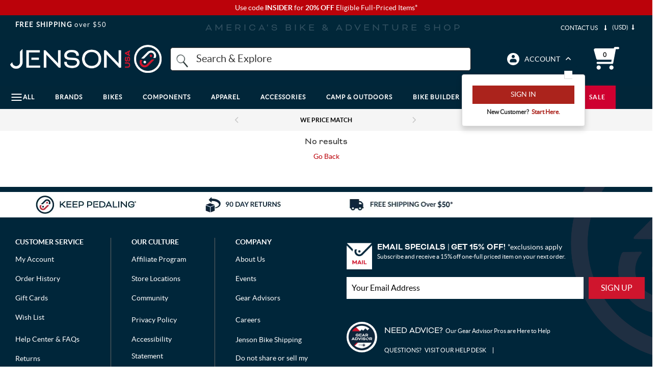

--- FILE ---
content_type: text/html; charset=utf-8
request_url: https://www.google.com/recaptcha/api2/anchor?ar=1&k=6LdXwvcZAAAAAHu1GxYNE5zii86DmCD7jYaN3PJ6&co=aHR0cHM6Ly93d3cuamVuc29udXNhLmNvbTo0NDM.&hl=en&v=PoyoqOPhxBO7pBk68S4YbpHZ&size=invisible&anchor-ms=20000&execute-ms=30000&cb=gskbw5en8dkq
body_size: 48710
content:
<!DOCTYPE HTML><html dir="ltr" lang="en"><head><meta http-equiv="Content-Type" content="text/html; charset=UTF-8">
<meta http-equiv="X-UA-Compatible" content="IE=edge">
<title>reCAPTCHA</title>
<style type="text/css">
/* cyrillic-ext */
@font-face {
  font-family: 'Roboto';
  font-style: normal;
  font-weight: 400;
  font-stretch: 100%;
  src: url(//fonts.gstatic.com/s/roboto/v48/KFO7CnqEu92Fr1ME7kSn66aGLdTylUAMa3GUBHMdazTgWw.woff2) format('woff2');
  unicode-range: U+0460-052F, U+1C80-1C8A, U+20B4, U+2DE0-2DFF, U+A640-A69F, U+FE2E-FE2F;
}
/* cyrillic */
@font-face {
  font-family: 'Roboto';
  font-style: normal;
  font-weight: 400;
  font-stretch: 100%;
  src: url(//fonts.gstatic.com/s/roboto/v48/KFO7CnqEu92Fr1ME7kSn66aGLdTylUAMa3iUBHMdazTgWw.woff2) format('woff2');
  unicode-range: U+0301, U+0400-045F, U+0490-0491, U+04B0-04B1, U+2116;
}
/* greek-ext */
@font-face {
  font-family: 'Roboto';
  font-style: normal;
  font-weight: 400;
  font-stretch: 100%;
  src: url(//fonts.gstatic.com/s/roboto/v48/KFO7CnqEu92Fr1ME7kSn66aGLdTylUAMa3CUBHMdazTgWw.woff2) format('woff2');
  unicode-range: U+1F00-1FFF;
}
/* greek */
@font-face {
  font-family: 'Roboto';
  font-style: normal;
  font-weight: 400;
  font-stretch: 100%;
  src: url(//fonts.gstatic.com/s/roboto/v48/KFO7CnqEu92Fr1ME7kSn66aGLdTylUAMa3-UBHMdazTgWw.woff2) format('woff2');
  unicode-range: U+0370-0377, U+037A-037F, U+0384-038A, U+038C, U+038E-03A1, U+03A3-03FF;
}
/* math */
@font-face {
  font-family: 'Roboto';
  font-style: normal;
  font-weight: 400;
  font-stretch: 100%;
  src: url(//fonts.gstatic.com/s/roboto/v48/KFO7CnqEu92Fr1ME7kSn66aGLdTylUAMawCUBHMdazTgWw.woff2) format('woff2');
  unicode-range: U+0302-0303, U+0305, U+0307-0308, U+0310, U+0312, U+0315, U+031A, U+0326-0327, U+032C, U+032F-0330, U+0332-0333, U+0338, U+033A, U+0346, U+034D, U+0391-03A1, U+03A3-03A9, U+03B1-03C9, U+03D1, U+03D5-03D6, U+03F0-03F1, U+03F4-03F5, U+2016-2017, U+2034-2038, U+203C, U+2040, U+2043, U+2047, U+2050, U+2057, U+205F, U+2070-2071, U+2074-208E, U+2090-209C, U+20D0-20DC, U+20E1, U+20E5-20EF, U+2100-2112, U+2114-2115, U+2117-2121, U+2123-214F, U+2190, U+2192, U+2194-21AE, U+21B0-21E5, U+21F1-21F2, U+21F4-2211, U+2213-2214, U+2216-22FF, U+2308-230B, U+2310, U+2319, U+231C-2321, U+2336-237A, U+237C, U+2395, U+239B-23B7, U+23D0, U+23DC-23E1, U+2474-2475, U+25AF, U+25B3, U+25B7, U+25BD, U+25C1, U+25CA, U+25CC, U+25FB, U+266D-266F, U+27C0-27FF, U+2900-2AFF, U+2B0E-2B11, U+2B30-2B4C, U+2BFE, U+3030, U+FF5B, U+FF5D, U+1D400-1D7FF, U+1EE00-1EEFF;
}
/* symbols */
@font-face {
  font-family: 'Roboto';
  font-style: normal;
  font-weight: 400;
  font-stretch: 100%;
  src: url(//fonts.gstatic.com/s/roboto/v48/KFO7CnqEu92Fr1ME7kSn66aGLdTylUAMaxKUBHMdazTgWw.woff2) format('woff2');
  unicode-range: U+0001-000C, U+000E-001F, U+007F-009F, U+20DD-20E0, U+20E2-20E4, U+2150-218F, U+2190, U+2192, U+2194-2199, U+21AF, U+21E6-21F0, U+21F3, U+2218-2219, U+2299, U+22C4-22C6, U+2300-243F, U+2440-244A, U+2460-24FF, U+25A0-27BF, U+2800-28FF, U+2921-2922, U+2981, U+29BF, U+29EB, U+2B00-2BFF, U+4DC0-4DFF, U+FFF9-FFFB, U+10140-1018E, U+10190-1019C, U+101A0, U+101D0-101FD, U+102E0-102FB, U+10E60-10E7E, U+1D2C0-1D2D3, U+1D2E0-1D37F, U+1F000-1F0FF, U+1F100-1F1AD, U+1F1E6-1F1FF, U+1F30D-1F30F, U+1F315, U+1F31C, U+1F31E, U+1F320-1F32C, U+1F336, U+1F378, U+1F37D, U+1F382, U+1F393-1F39F, U+1F3A7-1F3A8, U+1F3AC-1F3AF, U+1F3C2, U+1F3C4-1F3C6, U+1F3CA-1F3CE, U+1F3D4-1F3E0, U+1F3ED, U+1F3F1-1F3F3, U+1F3F5-1F3F7, U+1F408, U+1F415, U+1F41F, U+1F426, U+1F43F, U+1F441-1F442, U+1F444, U+1F446-1F449, U+1F44C-1F44E, U+1F453, U+1F46A, U+1F47D, U+1F4A3, U+1F4B0, U+1F4B3, U+1F4B9, U+1F4BB, U+1F4BF, U+1F4C8-1F4CB, U+1F4D6, U+1F4DA, U+1F4DF, U+1F4E3-1F4E6, U+1F4EA-1F4ED, U+1F4F7, U+1F4F9-1F4FB, U+1F4FD-1F4FE, U+1F503, U+1F507-1F50B, U+1F50D, U+1F512-1F513, U+1F53E-1F54A, U+1F54F-1F5FA, U+1F610, U+1F650-1F67F, U+1F687, U+1F68D, U+1F691, U+1F694, U+1F698, U+1F6AD, U+1F6B2, U+1F6B9-1F6BA, U+1F6BC, U+1F6C6-1F6CF, U+1F6D3-1F6D7, U+1F6E0-1F6EA, U+1F6F0-1F6F3, U+1F6F7-1F6FC, U+1F700-1F7FF, U+1F800-1F80B, U+1F810-1F847, U+1F850-1F859, U+1F860-1F887, U+1F890-1F8AD, U+1F8B0-1F8BB, U+1F8C0-1F8C1, U+1F900-1F90B, U+1F93B, U+1F946, U+1F984, U+1F996, U+1F9E9, U+1FA00-1FA6F, U+1FA70-1FA7C, U+1FA80-1FA89, U+1FA8F-1FAC6, U+1FACE-1FADC, U+1FADF-1FAE9, U+1FAF0-1FAF8, U+1FB00-1FBFF;
}
/* vietnamese */
@font-face {
  font-family: 'Roboto';
  font-style: normal;
  font-weight: 400;
  font-stretch: 100%;
  src: url(//fonts.gstatic.com/s/roboto/v48/KFO7CnqEu92Fr1ME7kSn66aGLdTylUAMa3OUBHMdazTgWw.woff2) format('woff2');
  unicode-range: U+0102-0103, U+0110-0111, U+0128-0129, U+0168-0169, U+01A0-01A1, U+01AF-01B0, U+0300-0301, U+0303-0304, U+0308-0309, U+0323, U+0329, U+1EA0-1EF9, U+20AB;
}
/* latin-ext */
@font-face {
  font-family: 'Roboto';
  font-style: normal;
  font-weight: 400;
  font-stretch: 100%;
  src: url(//fonts.gstatic.com/s/roboto/v48/KFO7CnqEu92Fr1ME7kSn66aGLdTylUAMa3KUBHMdazTgWw.woff2) format('woff2');
  unicode-range: U+0100-02BA, U+02BD-02C5, U+02C7-02CC, U+02CE-02D7, U+02DD-02FF, U+0304, U+0308, U+0329, U+1D00-1DBF, U+1E00-1E9F, U+1EF2-1EFF, U+2020, U+20A0-20AB, U+20AD-20C0, U+2113, U+2C60-2C7F, U+A720-A7FF;
}
/* latin */
@font-face {
  font-family: 'Roboto';
  font-style: normal;
  font-weight: 400;
  font-stretch: 100%;
  src: url(//fonts.gstatic.com/s/roboto/v48/KFO7CnqEu92Fr1ME7kSn66aGLdTylUAMa3yUBHMdazQ.woff2) format('woff2');
  unicode-range: U+0000-00FF, U+0131, U+0152-0153, U+02BB-02BC, U+02C6, U+02DA, U+02DC, U+0304, U+0308, U+0329, U+2000-206F, U+20AC, U+2122, U+2191, U+2193, U+2212, U+2215, U+FEFF, U+FFFD;
}
/* cyrillic-ext */
@font-face {
  font-family: 'Roboto';
  font-style: normal;
  font-weight: 500;
  font-stretch: 100%;
  src: url(//fonts.gstatic.com/s/roboto/v48/KFO7CnqEu92Fr1ME7kSn66aGLdTylUAMa3GUBHMdazTgWw.woff2) format('woff2');
  unicode-range: U+0460-052F, U+1C80-1C8A, U+20B4, U+2DE0-2DFF, U+A640-A69F, U+FE2E-FE2F;
}
/* cyrillic */
@font-face {
  font-family: 'Roboto';
  font-style: normal;
  font-weight: 500;
  font-stretch: 100%;
  src: url(//fonts.gstatic.com/s/roboto/v48/KFO7CnqEu92Fr1ME7kSn66aGLdTylUAMa3iUBHMdazTgWw.woff2) format('woff2');
  unicode-range: U+0301, U+0400-045F, U+0490-0491, U+04B0-04B1, U+2116;
}
/* greek-ext */
@font-face {
  font-family: 'Roboto';
  font-style: normal;
  font-weight: 500;
  font-stretch: 100%;
  src: url(//fonts.gstatic.com/s/roboto/v48/KFO7CnqEu92Fr1ME7kSn66aGLdTylUAMa3CUBHMdazTgWw.woff2) format('woff2');
  unicode-range: U+1F00-1FFF;
}
/* greek */
@font-face {
  font-family: 'Roboto';
  font-style: normal;
  font-weight: 500;
  font-stretch: 100%;
  src: url(//fonts.gstatic.com/s/roboto/v48/KFO7CnqEu92Fr1ME7kSn66aGLdTylUAMa3-UBHMdazTgWw.woff2) format('woff2');
  unicode-range: U+0370-0377, U+037A-037F, U+0384-038A, U+038C, U+038E-03A1, U+03A3-03FF;
}
/* math */
@font-face {
  font-family: 'Roboto';
  font-style: normal;
  font-weight: 500;
  font-stretch: 100%;
  src: url(//fonts.gstatic.com/s/roboto/v48/KFO7CnqEu92Fr1ME7kSn66aGLdTylUAMawCUBHMdazTgWw.woff2) format('woff2');
  unicode-range: U+0302-0303, U+0305, U+0307-0308, U+0310, U+0312, U+0315, U+031A, U+0326-0327, U+032C, U+032F-0330, U+0332-0333, U+0338, U+033A, U+0346, U+034D, U+0391-03A1, U+03A3-03A9, U+03B1-03C9, U+03D1, U+03D5-03D6, U+03F0-03F1, U+03F4-03F5, U+2016-2017, U+2034-2038, U+203C, U+2040, U+2043, U+2047, U+2050, U+2057, U+205F, U+2070-2071, U+2074-208E, U+2090-209C, U+20D0-20DC, U+20E1, U+20E5-20EF, U+2100-2112, U+2114-2115, U+2117-2121, U+2123-214F, U+2190, U+2192, U+2194-21AE, U+21B0-21E5, U+21F1-21F2, U+21F4-2211, U+2213-2214, U+2216-22FF, U+2308-230B, U+2310, U+2319, U+231C-2321, U+2336-237A, U+237C, U+2395, U+239B-23B7, U+23D0, U+23DC-23E1, U+2474-2475, U+25AF, U+25B3, U+25B7, U+25BD, U+25C1, U+25CA, U+25CC, U+25FB, U+266D-266F, U+27C0-27FF, U+2900-2AFF, U+2B0E-2B11, U+2B30-2B4C, U+2BFE, U+3030, U+FF5B, U+FF5D, U+1D400-1D7FF, U+1EE00-1EEFF;
}
/* symbols */
@font-face {
  font-family: 'Roboto';
  font-style: normal;
  font-weight: 500;
  font-stretch: 100%;
  src: url(//fonts.gstatic.com/s/roboto/v48/KFO7CnqEu92Fr1ME7kSn66aGLdTylUAMaxKUBHMdazTgWw.woff2) format('woff2');
  unicode-range: U+0001-000C, U+000E-001F, U+007F-009F, U+20DD-20E0, U+20E2-20E4, U+2150-218F, U+2190, U+2192, U+2194-2199, U+21AF, U+21E6-21F0, U+21F3, U+2218-2219, U+2299, U+22C4-22C6, U+2300-243F, U+2440-244A, U+2460-24FF, U+25A0-27BF, U+2800-28FF, U+2921-2922, U+2981, U+29BF, U+29EB, U+2B00-2BFF, U+4DC0-4DFF, U+FFF9-FFFB, U+10140-1018E, U+10190-1019C, U+101A0, U+101D0-101FD, U+102E0-102FB, U+10E60-10E7E, U+1D2C0-1D2D3, U+1D2E0-1D37F, U+1F000-1F0FF, U+1F100-1F1AD, U+1F1E6-1F1FF, U+1F30D-1F30F, U+1F315, U+1F31C, U+1F31E, U+1F320-1F32C, U+1F336, U+1F378, U+1F37D, U+1F382, U+1F393-1F39F, U+1F3A7-1F3A8, U+1F3AC-1F3AF, U+1F3C2, U+1F3C4-1F3C6, U+1F3CA-1F3CE, U+1F3D4-1F3E0, U+1F3ED, U+1F3F1-1F3F3, U+1F3F5-1F3F7, U+1F408, U+1F415, U+1F41F, U+1F426, U+1F43F, U+1F441-1F442, U+1F444, U+1F446-1F449, U+1F44C-1F44E, U+1F453, U+1F46A, U+1F47D, U+1F4A3, U+1F4B0, U+1F4B3, U+1F4B9, U+1F4BB, U+1F4BF, U+1F4C8-1F4CB, U+1F4D6, U+1F4DA, U+1F4DF, U+1F4E3-1F4E6, U+1F4EA-1F4ED, U+1F4F7, U+1F4F9-1F4FB, U+1F4FD-1F4FE, U+1F503, U+1F507-1F50B, U+1F50D, U+1F512-1F513, U+1F53E-1F54A, U+1F54F-1F5FA, U+1F610, U+1F650-1F67F, U+1F687, U+1F68D, U+1F691, U+1F694, U+1F698, U+1F6AD, U+1F6B2, U+1F6B9-1F6BA, U+1F6BC, U+1F6C6-1F6CF, U+1F6D3-1F6D7, U+1F6E0-1F6EA, U+1F6F0-1F6F3, U+1F6F7-1F6FC, U+1F700-1F7FF, U+1F800-1F80B, U+1F810-1F847, U+1F850-1F859, U+1F860-1F887, U+1F890-1F8AD, U+1F8B0-1F8BB, U+1F8C0-1F8C1, U+1F900-1F90B, U+1F93B, U+1F946, U+1F984, U+1F996, U+1F9E9, U+1FA00-1FA6F, U+1FA70-1FA7C, U+1FA80-1FA89, U+1FA8F-1FAC6, U+1FACE-1FADC, U+1FADF-1FAE9, U+1FAF0-1FAF8, U+1FB00-1FBFF;
}
/* vietnamese */
@font-face {
  font-family: 'Roboto';
  font-style: normal;
  font-weight: 500;
  font-stretch: 100%;
  src: url(//fonts.gstatic.com/s/roboto/v48/KFO7CnqEu92Fr1ME7kSn66aGLdTylUAMa3OUBHMdazTgWw.woff2) format('woff2');
  unicode-range: U+0102-0103, U+0110-0111, U+0128-0129, U+0168-0169, U+01A0-01A1, U+01AF-01B0, U+0300-0301, U+0303-0304, U+0308-0309, U+0323, U+0329, U+1EA0-1EF9, U+20AB;
}
/* latin-ext */
@font-face {
  font-family: 'Roboto';
  font-style: normal;
  font-weight: 500;
  font-stretch: 100%;
  src: url(//fonts.gstatic.com/s/roboto/v48/KFO7CnqEu92Fr1ME7kSn66aGLdTylUAMa3KUBHMdazTgWw.woff2) format('woff2');
  unicode-range: U+0100-02BA, U+02BD-02C5, U+02C7-02CC, U+02CE-02D7, U+02DD-02FF, U+0304, U+0308, U+0329, U+1D00-1DBF, U+1E00-1E9F, U+1EF2-1EFF, U+2020, U+20A0-20AB, U+20AD-20C0, U+2113, U+2C60-2C7F, U+A720-A7FF;
}
/* latin */
@font-face {
  font-family: 'Roboto';
  font-style: normal;
  font-weight: 500;
  font-stretch: 100%;
  src: url(//fonts.gstatic.com/s/roboto/v48/KFO7CnqEu92Fr1ME7kSn66aGLdTylUAMa3yUBHMdazQ.woff2) format('woff2');
  unicode-range: U+0000-00FF, U+0131, U+0152-0153, U+02BB-02BC, U+02C6, U+02DA, U+02DC, U+0304, U+0308, U+0329, U+2000-206F, U+20AC, U+2122, U+2191, U+2193, U+2212, U+2215, U+FEFF, U+FFFD;
}
/* cyrillic-ext */
@font-face {
  font-family: 'Roboto';
  font-style: normal;
  font-weight: 900;
  font-stretch: 100%;
  src: url(//fonts.gstatic.com/s/roboto/v48/KFO7CnqEu92Fr1ME7kSn66aGLdTylUAMa3GUBHMdazTgWw.woff2) format('woff2');
  unicode-range: U+0460-052F, U+1C80-1C8A, U+20B4, U+2DE0-2DFF, U+A640-A69F, U+FE2E-FE2F;
}
/* cyrillic */
@font-face {
  font-family: 'Roboto';
  font-style: normal;
  font-weight: 900;
  font-stretch: 100%;
  src: url(//fonts.gstatic.com/s/roboto/v48/KFO7CnqEu92Fr1ME7kSn66aGLdTylUAMa3iUBHMdazTgWw.woff2) format('woff2');
  unicode-range: U+0301, U+0400-045F, U+0490-0491, U+04B0-04B1, U+2116;
}
/* greek-ext */
@font-face {
  font-family: 'Roboto';
  font-style: normal;
  font-weight: 900;
  font-stretch: 100%;
  src: url(//fonts.gstatic.com/s/roboto/v48/KFO7CnqEu92Fr1ME7kSn66aGLdTylUAMa3CUBHMdazTgWw.woff2) format('woff2');
  unicode-range: U+1F00-1FFF;
}
/* greek */
@font-face {
  font-family: 'Roboto';
  font-style: normal;
  font-weight: 900;
  font-stretch: 100%;
  src: url(//fonts.gstatic.com/s/roboto/v48/KFO7CnqEu92Fr1ME7kSn66aGLdTylUAMa3-UBHMdazTgWw.woff2) format('woff2');
  unicode-range: U+0370-0377, U+037A-037F, U+0384-038A, U+038C, U+038E-03A1, U+03A3-03FF;
}
/* math */
@font-face {
  font-family: 'Roboto';
  font-style: normal;
  font-weight: 900;
  font-stretch: 100%;
  src: url(//fonts.gstatic.com/s/roboto/v48/KFO7CnqEu92Fr1ME7kSn66aGLdTylUAMawCUBHMdazTgWw.woff2) format('woff2');
  unicode-range: U+0302-0303, U+0305, U+0307-0308, U+0310, U+0312, U+0315, U+031A, U+0326-0327, U+032C, U+032F-0330, U+0332-0333, U+0338, U+033A, U+0346, U+034D, U+0391-03A1, U+03A3-03A9, U+03B1-03C9, U+03D1, U+03D5-03D6, U+03F0-03F1, U+03F4-03F5, U+2016-2017, U+2034-2038, U+203C, U+2040, U+2043, U+2047, U+2050, U+2057, U+205F, U+2070-2071, U+2074-208E, U+2090-209C, U+20D0-20DC, U+20E1, U+20E5-20EF, U+2100-2112, U+2114-2115, U+2117-2121, U+2123-214F, U+2190, U+2192, U+2194-21AE, U+21B0-21E5, U+21F1-21F2, U+21F4-2211, U+2213-2214, U+2216-22FF, U+2308-230B, U+2310, U+2319, U+231C-2321, U+2336-237A, U+237C, U+2395, U+239B-23B7, U+23D0, U+23DC-23E1, U+2474-2475, U+25AF, U+25B3, U+25B7, U+25BD, U+25C1, U+25CA, U+25CC, U+25FB, U+266D-266F, U+27C0-27FF, U+2900-2AFF, U+2B0E-2B11, U+2B30-2B4C, U+2BFE, U+3030, U+FF5B, U+FF5D, U+1D400-1D7FF, U+1EE00-1EEFF;
}
/* symbols */
@font-face {
  font-family: 'Roboto';
  font-style: normal;
  font-weight: 900;
  font-stretch: 100%;
  src: url(//fonts.gstatic.com/s/roboto/v48/KFO7CnqEu92Fr1ME7kSn66aGLdTylUAMaxKUBHMdazTgWw.woff2) format('woff2');
  unicode-range: U+0001-000C, U+000E-001F, U+007F-009F, U+20DD-20E0, U+20E2-20E4, U+2150-218F, U+2190, U+2192, U+2194-2199, U+21AF, U+21E6-21F0, U+21F3, U+2218-2219, U+2299, U+22C4-22C6, U+2300-243F, U+2440-244A, U+2460-24FF, U+25A0-27BF, U+2800-28FF, U+2921-2922, U+2981, U+29BF, U+29EB, U+2B00-2BFF, U+4DC0-4DFF, U+FFF9-FFFB, U+10140-1018E, U+10190-1019C, U+101A0, U+101D0-101FD, U+102E0-102FB, U+10E60-10E7E, U+1D2C0-1D2D3, U+1D2E0-1D37F, U+1F000-1F0FF, U+1F100-1F1AD, U+1F1E6-1F1FF, U+1F30D-1F30F, U+1F315, U+1F31C, U+1F31E, U+1F320-1F32C, U+1F336, U+1F378, U+1F37D, U+1F382, U+1F393-1F39F, U+1F3A7-1F3A8, U+1F3AC-1F3AF, U+1F3C2, U+1F3C4-1F3C6, U+1F3CA-1F3CE, U+1F3D4-1F3E0, U+1F3ED, U+1F3F1-1F3F3, U+1F3F5-1F3F7, U+1F408, U+1F415, U+1F41F, U+1F426, U+1F43F, U+1F441-1F442, U+1F444, U+1F446-1F449, U+1F44C-1F44E, U+1F453, U+1F46A, U+1F47D, U+1F4A3, U+1F4B0, U+1F4B3, U+1F4B9, U+1F4BB, U+1F4BF, U+1F4C8-1F4CB, U+1F4D6, U+1F4DA, U+1F4DF, U+1F4E3-1F4E6, U+1F4EA-1F4ED, U+1F4F7, U+1F4F9-1F4FB, U+1F4FD-1F4FE, U+1F503, U+1F507-1F50B, U+1F50D, U+1F512-1F513, U+1F53E-1F54A, U+1F54F-1F5FA, U+1F610, U+1F650-1F67F, U+1F687, U+1F68D, U+1F691, U+1F694, U+1F698, U+1F6AD, U+1F6B2, U+1F6B9-1F6BA, U+1F6BC, U+1F6C6-1F6CF, U+1F6D3-1F6D7, U+1F6E0-1F6EA, U+1F6F0-1F6F3, U+1F6F7-1F6FC, U+1F700-1F7FF, U+1F800-1F80B, U+1F810-1F847, U+1F850-1F859, U+1F860-1F887, U+1F890-1F8AD, U+1F8B0-1F8BB, U+1F8C0-1F8C1, U+1F900-1F90B, U+1F93B, U+1F946, U+1F984, U+1F996, U+1F9E9, U+1FA00-1FA6F, U+1FA70-1FA7C, U+1FA80-1FA89, U+1FA8F-1FAC6, U+1FACE-1FADC, U+1FADF-1FAE9, U+1FAF0-1FAF8, U+1FB00-1FBFF;
}
/* vietnamese */
@font-face {
  font-family: 'Roboto';
  font-style: normal;
  font-weight: 900;
  font-stretch: 100%;
  src: url(//fonts.gstatic.com/s/roboto/v48/KFO7CnqEu92Fr1ME7kSn66aGLdTylUAMa3OUBHMdazTgWw.woff2) format('woff2');
  unicode-range: U+0102-0103, U+0110-0111, U+0128-0129, U+0168-0169, U+01A0-01A1, U+01AF-01B0, U+0300-0301, U+0303-0304, U+0308-0309, U+0323, U+0329, U+1EA0-1EF9, U+20AB;
}
/* latin-ext */
@font-face {
  font-family: 'Roboto';
  font-style: normal;
  font-weight: 900;
  font-stretch: 100%;
  src: url(//fonts.gstatic.com/s/roboto/v48/KFO7CnqEu92Fr1ME7kSn66aGLdTylUAMa3KUBHMdazTgWw.woff2) format('woff2');
  unicode-range: U+0100-02BA, U+02BD-02C5, U+02C7-02CC, U+02CE-02D7, U+02DD-02FF, U+0304, U+0308, U+0329, U+1D00-1DBF, U+1E00-1E9F, U+1EF2-1EFF, U+2020, U+20A0-20AB, U+20AD-20C0, U+2113, U+2C60-2C7F, U+A720-A7FF;
}
/* latin */
@font-face {
  font-family: 'Roboto';
  font-style: normal;
  font-weight: 900;
  font-stretch: 100%;
  src: url(//fonts.gstatic.com/s/roboto/v48/KFO7CnqEu92Fr1ME7kSn66aGLdTylUAMa3yUBHMdazQ.woff2) format('woff2');
  unicode-range: U+0000-00FF, U+0131, U+0152-0153, U+02BB-02BC, U+02C6, U+02DA, U+02DC, U+0304, U+0308, U+0329, U+2000-206F, U+20AC, U+2122, U+2191, U+2193, U+2212, U+2215, U+FEFF, U+FFFD;
}

</style>
<link rel="stylesheet" type="text/css" href="https://www.gstatic.com/recaptcha/releases/PoyoqOPhxBO7pBk68S4YbpHZ/styles__ltr.css">
<script nonce="B1_b0bXtn32LdRHTlzIBSg" type="text/javascript">window['__recaptcha_api'] = 'https://www.google.com/recaptcha/api2/';</script>
<script type="text/javascript" src="https://www.gstatic.com/recaptcha/releases/PoyoqOPhxBO7pBk68S4YbpHZ/recaptcha__en.js" nonce="B1_b0bXtn32LdRHTlzIBSg">
      
    </script></head>
<body><div id="rc-anchor-alert" class="rc-anchor-alert"></div>
<input type="hidden" id="recaptcha-token" value="[base64]">
<script type="text/javascript" nonce="B1_b0bXtn32LdRHTlzIBSg">
      recaptcha.anchor.Main.init("[\x22ainput\x22,[\x22bgdata\x22,\x22\x22,\[base64]/[base64]/[base64]/KE4oMTI0LHYsdi5HKSxMWihsLHYpKTpOKDEyNCx2LGwpLFYpLHYpLFQpKSxGKDE3MSx2KX0scjc9ZnVuY3Rpb24obCl7cmV0dXJuIGx9LEM9ZnVuY3Rpb24obCxWLHYpe04odixsLFYpLFZbYWtdPTI3OTZ9LG49ZnVuY3Rpb24obCxWKXtWLlg9KChWLlg/[base64]/[base64]/[base64]/[base64]/[base64]/[base64]/[base64]/[base64]/[base64]/[base64]/[base64]\\u003d\x22,\[base64]\\u003d\x22,\x22GMO9ISc5wp01w71Mwr/CuRnDiALCrsOJW3ZQZ8O7Yw/DoFANOF0JwrvDtsOiIz16WcKCa8Kgw5IMw5LDoMOWw5xmICU0MUp/K8OgdcK9UcOVGRHDm0rDlnzCgE1OCDgxwq9wKmrDtE00PsKVwqczeMKyw4RFwp90w5fCmMKTwqLDhQPDmVPCvz9Pw7J8worDmcOww5vCgSkZwq3DjU7CpcKIw5YVw7bCtUTCjw5Ef1YaNTTCqcK1wrp1wo3DhgLDmMOowp4Uw6/DrsKNNcKhOcOnGTbCpTYsw43CrcOjwoHDtMO2AsO5AgsDwqdaG1rDh8OnwrF8w4zDpmfDomfCrcOHZsOtw6ARw4xYeHTCtk/DoBlXfxHCsmHDtsKUMyrDnVNsw5LCk8Orw7rCjmVUw6BRAHXCkTVXw5/[base64]/CncOmwqXDoMKwBsOBw7XDmcKbcWjCmMORw5XCm8K2woBjbcOYwpTCp1XDvzPCvcOaw6XDkUTDg2w8D3wKw6ErP8OyKsK2w7lNw6g/wqfDisOUw589w7HDnEgvw6obfMK+PzvDrw5Ew6hUwqprRyPDjBQ2wo4BcMOAwrMXCsORwqw1w6FbT8KSQX4XDcKBFMKDQFggw5V/eXXDosO7FcK/[base64]/CmknCssO3ZGAjDMKADMKCDAcQYsObM8OcS8K4IsOaFQYUPFshScOtHwgxTibDs217w5lUZi1fTcO+U33Cs2pNw6B7w7ZfaHplw5DCgMKgR35owplZw79xw4LDmznDvVvDhcKCZgrCvU/[base64]/CrgjCm3RuZgQ4w5zCqyYTwrrCn8O/[base64]/CmcOQZ8KwM8KPZMKXPcOtfcKocwVbZgPCgUzCt8OhYE/[base64]/wqjDghrCtcKNRsKLXXjDr8KDZQFSwq3Dq8KyRUXDhDQcwq/CjHUcHiwkKENjwqM9fzIZw47CrRVSV33Dj3LChsKuwr8ow5bDncOqP8O6wqQXwoXCjUV3wpHDolTClilRw4Z8w4VlOcKjTsO2ZsKVw5FAw7/[base64]/CssOnJBnDu1IOw5liw7TCrWrDoMO1wpLCpsK5THoLJsOKcl8cw6LDu8OHZQsUw448wprCmMKrZHI0A8OlwpsPCMKQFh8Dw7rDmsOtwpBlZ8OzQ8K0woYPw58oTMOew7kdw6nClsOYGmDCjcKPw69MwrVMw43Ci8KVLHxlE8O/EsKBK1nDnSXDrMK8wockwoFJwo3CqXIIVmXCocO7wqzDkMKuw4XChAAKNm0sw6szw4LCk01VDVXCklXDlsO0w7/[base64]/Cl8OmAcKuwppmVXgpQcKgKMOjIz9HfGbDocOlSU95woBkw647M8Khw7nDmMOBK8Oaw6oMdMOEwoLDp0rDlxZHEVdSJcOcw7YTwo17WQ4jw7HDnRTCm8O4c8KcBHnCisOlw5oEw6FMWsOeJS/DkAPCvsKfwr9SfsO6S2lXw7fClsOYw6NAw4jDkcKufMOXMjgMwoxlBltlwrxLwrnCnhvDmQ3CncK8wqnCocOGajnDksK+UWBIw4XCtzsDwroaQy5iw6XDncOHw7HDvsK3YcKYwrvCh8OkVcK7U8OzLMOKwrQlacK/MsKRLMKpNknCiF7CskbCv8KPPTfDosKVYE3CscOdH8KDVcK4KcO5w43DkhvCvcOfwpoVC8O9KsOeAho6eMO5w7/Cm8Kcw6U/wqnDtyLCsMOrFQXDvMKCWXNsw5XDh8KrwoASw4bDgRXCrMOjwrxOwrXCs8O/OsK3woAZdmwgJ1DDuMKPNcKPwrbCvlDDpcKowr/CucKlwpjDhC4CCmXCkxTCli8IGCBSwrUheMK4Dlt+w4LCojHDgEjCncKlLMOqwqYZfcKEw5DCm37CvHcGw7rCrMOifignw4/CpwFSJMKsAHzCnMOJNcOiw5giwqssw5kCw6bCtGHCs8Kdw4sOw6jCo8KKw6ZVfTrCuCfCvMOHw50Uw6TCpWnCncO+wo/CuHwFX8KLwqojw7EWw7ZhSUHCoSt1diLCkcOYwqHDuVFIwrpew7QBwoPChcORfsK5PVHDnMOZwrbDt8OAIcKmTw7DlyRoOsKqMV5Dw4fDmnDDj8OXwp5MIzAlwpMnw4LCl8Oiwr7DrcO/[base64]/CrkLComlwwpzDmcO8wpjDt07DtMKgwq/[base64]/w4I8NgVeXiLDmj8wendQw7HDo2oxKzxWd8KGwobDscKFw7vCuVRgSzvDkcK4ecKDQMOfwojDvx8uwqYGcEfCnkU6wpHDmysQw7nCjijClcK+D8KEwpxJwoFXwr8Swrxzwr92w7/CvBw0IMOvVMOCKA3DgWvCon0Fdz0ewq8lw45Tw6Rpw6ZOw6rCmcKHd8Kfwp/[base64]/CjxoqYW8vw7MTTR5WXcOWwrAHwqDCtcO+w7bDhMOYLwgVwq7DgcO9ORpgw43Du0xKUcKKFid9e2/DpMOQw53CosO3dcOdNW4Jwp5nchTDmMOtXWPDtsO6AsKeYmDCisKdJjUEN8Ojf0DCm8OmXMKJwrjCvipYwr7CrUB4I8O7OsK+SXsvw6/Dpg57wqofNBFvEnArS8OQQh8rw5U7w5nDsj0kMlfDrzjCqsOmYEIMwpNowrJXbMO2CRIhw5fDkcKWwr1vwpHDjiLDk8OHPUlnTTZOw5wbX8OkwrjDmBkqwqPCmDIIJj7DnsO6w4rCocOwwplPwpLDgTBIwqPCosODJsO/wqUQwrjDqirDoMOUFjRuBcKbwqNLUVMjwpMyM11DGMOkK8K2w73DjcOpVwpiYmosIMKMwp5zwrY7HA3CvTYxw7/[base64]/OiTDjMOdw5xuwrE1FMOvw6RLX8OucxV+RcKUwqbDtTR+w67ChRDDkH7CsW7DhMOswo9+w4zCtgbDoxpLw6o7wpnDlMOLwoE1Qg7DvcKvcwVQTEJMwrB2HnTCvsOCS8KcAlFdwoxkw6IyNMKWD8Ozw7nDlcKkw4vDszgsccK/[base64]/DssKyTBvCp1lvwrAmw5A0wobCmhQVdy3Ds8OLwoQIwr/DscKfw4dKZWtKwqzDl8Oswq3DscK2wrozTMKTwpPDk8KCSMO3C8OzEgd7csOFw4LCqCQZwrfDknAqw4Now6fDgR0XScKpCsKSQcOjQsO/w50FL8O2ACzDrMOiG8KVw68rSH7Dl8K6w53DginCsVUEeFtSGW0AwprDvlzDmRzDscOhDXDDoAnDmUzCqjfDkMKmwpERw6UwUlouwoLDgEkjw4XDssKFwonDmkMsw4fDtmlxV1lXw7hhRsKswqjCvWvDnEHDl8Oiw64wwrZvR8O8wrnCtiJrw4NZIQc1wpNZLQk/Thwswplqd8KNEMKBH1gLQcK1czPCvGLCgRLDl8KXwonCiMKiw6BOwqQtK8OfVMOoOio6w4dhwpsXPjDDmsOoKVRfwpLDlUHClAXCkAfCmhPDusObw6Nswq0Xw5IwdD/ChFrDnXPDmMOkcSk/[base64]/w6rCtVlFNcKGwqN3B8O/wqsHCXxMw6vChMKfFMKPw5LDtsKbPcKGNwHDi8OAwqJNwoXDmcKcwovDn8KAbsO1IgU5w5w1QcKgO8ONcSEOwoAKOR/CqBcuFQg8w5/CkcOmwp97wp7CiMO1RkvDsCnCscKJF8Ksw5fChHTDl8OYE8ONR8OnSWlaw68iRMKIN8OfKMKBw5zDjQfDmcKyw7YeCMOoGWLDskFVwoNOacOlNz5OYcOXwoJxeXLCgGLDtVPCqD/Ci0VmwoYJw4fChD/CjD5PwoFEw57CqjfCpMKkTWXCmw7CtsO/[base64]/[base64]/[base64]/DpsKpOsOuWAXDiMKIwpxlwr3DksOTw7TDpyvClm7Ds8KWQTzDp2TDiRVZwrfCocOnw4QNwqzCjMKjSsK8woXCv8OCwrEkVsKxwp7DoiDDoBvDqA3DtkDDp8O3U8OEwoLDvMOJwovDuMOzw7vCt0HCqcOCAsOGUBXDjsOyDcKnwpVZL38NEcKgU8K/[base64]/wqYOw73Di8Onw6fDmMKWbsKjc2jCqcK7w77CgBDDphvDn8KzwofDmjRlwqYtw4Z6wr/DiMO8bgVZSDjDqcK5LinCnMKowobDtkkaw4DDvkrDocKqwrDCmGbChhkRHXsKwrDDrGbCqTpqb8O/wr94IQbDvTMLaMKPwprDmkd1w5nCu8OPVCHCj0bCuMKJQcOaY2XDpMOtDi8mYFMGbkAHwpbCiC7CoytBw5LCpyzCp2gtDcKQwoDDkEDDgFwtw6/Dp8KBAlLDpMKjOcKaEGkRRQ7DjRVswogEwp/Duw3DriY2wrTCrMKsZsKzDsKpw7PDosKYw6t2LMOhB8KFA1rCpSfDrGM8V3jDqsOFwpJ5cnhgw7zDl38tdT3Cm0pDPMK0Vk57w53ClSfDpVU8wr9xwrNXLi3DvcK1PXxQJzhGw7zDgRFfwovDi8K0fRnCusKAw5PDj0vDrE/ClcKXwqbCscOUw4dSTsOKwozCrWrDuUXCpFHCgiZ9wrVqw6zDkDnDsx8eKcObecO2wod0w6dJAQnDqw5KwpkPB8OgalAbw78iw7Z3wrVvw6XDm8Onw4XDtcORwpkCw4pbw6bDpsKFez7CvsO6DcOJwqYQe8OGEFgUw4QFwpvCq8K/BR9Fwq0qw5rCuXZEw7hQOy1EJMK/ORPClMONwpPDr0TCpiEgHkMrP8KUYMOjwr3DgwRycEHCkMOHCMOlQnw2Vh1YwqzCihUTTEQCw6jDgcO6w7Vtw6LDh0IWYi0vw6PCow41wr7DqcOGw78ow7QgKVjCq8OEX8OZw6EuCMOxw4FwRXTDpcOLVcOwXcOxXz/CnDzCjDrCsjjDvsK+FcKkc8OOEXrDmj/DvBHDiMOAwpXCi8Kgw7AHX8OVw75cPhrDrVPDhUnCp37DkCBrXVrDicOMw6HDhcKxwoPChX9eWWjCqntdDMKNw6jCpcOww5/CjAfCjDMBEhcDLXE4AF/[base64]/wp7ClhbDmsOAVcKlDXfCs3JfccOgfn56TMOpwq7Dux7CkCwgw6tnwofDt8K1wrUGWsKZw69aw5tCNTgxw410HGQIw63DrwzDmsOhKcOaHsO0X2MsAg1WwonCnsOBwpFOfcOKwocRw5k/w7/Cg8OFNBByInzDjcOGw7nCoW7DsMO2bMOqDcOifQbCtsKpS8OdHcKjaSrDijILdEXCiMOqEcK5w7HDusKcKMOgw6Ylw4A8w6PDpix/[base64]/[base64]/CsXrCsE/[base64]/Cn8KNwoh1ew3CjsKCI8OcCT9Rwo12b3s/OzMTwoQ/VkIUwoA1w4F4UsOGw49LQcOVwpnCuHhXaMKnwonCmMOeScOpTcOcUG3DpsK+woA2w4QdwoAkQMO2w7NLw5TChcK+CsKiPWbCocKpw5bDr8KCdsObIcOiw5o9wrAwYGVuwrrDpcORwpDCmxzDmsODw7F4woPDnlPCmAZdCsOnwonDuhR/LGvCnHIROsKNIcK4IcKwDXLDnD9NwonCjcOfEVTCi3A2OsONOMKfwoczFWbDoiNCwrPCjRhxwrPDrC4+fcK+dsOiMi3Cr8O+w7vDojLDlGN2KMO8w4LCg8KtDTHCr8KDIMOGw4wReV/Cg0UHw6bDlFkMw6FSwrBpwonCt8KcwpvCmxIUwo/DsmErKsKWPisSdcOjKUtgwo08w406CRvDkljDj8OMw4JDw5HDvMO0w4l+w4Fiw7dEwpnChsOVdMO6OF4ZGSXDiMKrwo8uw7zDi8KNw7JlVgN1AHsQwpsWC8Ouw4oqfMK/[base64]/DumQew6ppw5vClQ3CviLCtQ7DqsOoTMO4w65mwpZNw5sbI8OtwqjCu0syUcOddW/DhkrDisO3QB/DrxlsS1swTMKHNwwWwowywrbDr3VIw6PDsMKew4fCtzIzF8K+wpHDlMOQw6hWwqUCPnswbTjDtATDvQ3Dpn3CvMKqDMKiwp/[base64]/w4BmNMOKwpPDnMO5O0AqSQPDhMKZw7TDp27CqMOYfMKEAFrDmMK8InXCsApsOw5uXMK+wpzDksKhwqvDkT8Ac8KMJFfDiWQPwosyworCkcKVEhB8I8KTOsO1c0rDuBXDpMOQA1VpQRslw5fDn3jDiFDClDrDgsOnBsKPA8Kpwq7CgcOLAQJewpvCk8KVPSFuw7nDrsK/[base64]/CisKGYMKUTirCtQvDtzXDssOhXsKKw59AwpfDoBNJwoR7wq7Dsn8Aw5zDsBrDicORwqDDnsKqCsKlfnxdw5HDmRYbDMK6wqsCwpNew6JXbE4RTMOow5p9YnB6w5h4wpPDjHw5IcOxVRtXH1jCmADDqmZ/w6Rkw7LCp8KxKsKGBSpYbMK9YcOAwqQLw65RPi3Doh9TB8KDdlzCjxzDt8OJwo1oEcKzRcKawo1Mwr59w7DCvDlEw44owq9yRsOvKURww4bCusK7FzzCm8OQw69wwrpwwoMMcEfDjk/DomnDugYFMBlVccK4MMKow7BRCDHCicOswrLChMOHTWfDnj3DlMOlKMOPYRXCvcKxw6sww4sCwrTDhEYBwprCkzPCmcOxwrBSEURIw6QQw6HCkMOLbGXDphXCm8KZV8OuaXV8wqvDthHCqww/BcOKw4YAVMKlV1FhwrMZf8OhdMKDW8ObT243woY0wonDhcO2wpzDrcOkwrNIwqnDhMK+Z8O1TMOnKl/CvEvDgk3Cl3NnwqjDnMOXwosvwqjCq8KePsOgw7VDw4XClcO/w6jDmsKYwrLDnHjCqDrDp1VMB8KmLMO/LxNSwopIw5hMwqLDqcOBKWLDsgt6P8KnISzDrDY1HcOnwqfCgsOWwp3ClsOWV0PDv8Oiw7kIw5XDmUXDqysswqbDlXRmwojCgsOmUsKuwpfDlsKsPjc7w4/[base64]/[base64]/CmsOqwq7CsMOLIcK0wqJNwpgQUVUoWjdmw4hbw7/DvgHDksOtwqrDr8K1wqzDvMKCbkt2FSc8CR93R0nDm8KSwqMtw7wIJcOibsOWw4DCusO/AcOewr7CjHJSOsOGDU/[base64]/Dpk/Ck3jCpsKubSnDnXN6K8Onw5dcw6heKMOTGW8WaMOkMMK1wrlVwoopFjoWfcO3w7vDkMOfZcK/ZSjCoMKdfMK3wpvDhsKow6sewozCnsOgwrdPDi0awoDDgcK9YXjDqcO/GMORw6IsTsK7DlUMZiXDoMKmVcKNwqHClcOVfy/DkR/DjXnChRdeZ8KfIsOvwpPDrcO1woIEwopkfiJOKsOAwo85HMO4SS/ChMKzfGLDhS0xdk1yEnrClcKKwosnCwjCscKuW0HClC/CvMKIw4FZI8OMwpbCt8KXb8KXMUPDj8K0wrsowprCi8K5w4/[base64]/CiFdnw49dw7XCuMKowrMWVMOGwo3Co8ORDDnDo8KXw4MWw6Jhw4EaJ8K5w7Jrw7h6CxvDvE3CnsK9w4AOwpEVw7jCh8KHBcKLQgTDpMKDJcO1Jm/Cn8KnEVPDt1pDPxvDkynDnnpQbMOgDsKYwoPDrsKxZcKvwodrw6oZV2QSwokmw5XCucOrT8KCw5E/wqBtP8KewrPCgMOvwrBSGMKMw6VhwoDCvF/[base64]/bH8cVsOKHMO0w5DCucOKUMKvw4E4ZMKzwoPDkC98RMKXdcOLE8OgJsKNBAbDlsKCT3VuGRtowpdqXh1/BMOKwooFUkxBwoU0w6LCoSTDjnVUwplGaS7Cj8KRw7UrHMOXwropwrzDjnLCoRZyKwTDlcK4FcOUI0bDjmvDtgEgw4nCs2osdMK7woFCDzrDssKtw5jDiMOWwr/CtMOyD8O/FMKid8OEb8KIwp4DaMOoWwkawpXDgnrCq8Kfa8OVwqsLJ8ObHMK6wq1cwq4xwqPCgsOIQgrDk2XDjBoYw7fDiG/CssKiScOOwohMZMKQNnVCw75WJ8KeAi5AYXFLwqjCkcO9w4zDtUUGdcK2wqlLGWrDvQ0TWcOJQcKLwohIwqhBw6hJwrvDtMKVVMOLesKXwrXDj2nDvXs8woPChsKpPMOCTMOJY8OmT8OTdMKdSsO5BiFDB8OCJhltD1U1wrNGEcOVw7/ClcOJwrDCvnrDuBzDsMOFT8Knf1NVwpIeOzlrHcKuw5ESAcOEw6bCscO+GkIkR8K+wpjCvghTwp/ChhvCmy4+w4pHGCYWw6nDq25pUknCnxJjw4fChSvCl3sjw75GO8OZw5vDhx/DkcKcw6QQwqrCpmZPwohFf8OIf8K4HMKFX3jCkgVAEV84A8OoHAMcw47CtGLDssK6w5rCvcK5Vxgsw45jw7JYZCBRw67DjhTDssKpKnXCiT3CkBnCg8KeHHcCFnU+wrDCkcOuBMKDwrTCuMK5BcKIVsOFQx/CkcONH2TCpcOSETFow647H3Muwqljw5MfBMKtw4ogw4DCuMKJw4EzAxXCsVVuEC3Dp1vDocKCw5/DncOIDsONwrXDq1Blw7dlfsKow61YeHnCtsK9WcO6wrciwqF7WnQ/[base64]/R8KDPVPCvh3DoFwzX8KBTSLCkA1sPcK4KsKaw6bCrBbDvDklwqMIwpt/[base64]/CsGnCuifCknvCi8K3U8Okw7HCu8Ofwq4rOAbDjcKBPcOTw57DoMOtIMKGFhttaBXDqsOeEcOsIW8sw7FkwqvDqig8w67DiMKxw68Tw4UxXGE2GyAUwoR0w4jCilUuX8KRw6nCumgjOxjDjAJxE8KST8OfbR3DpcOjwphWDcK1P2t3w6w+w7fDv8OWEh/Dr1nDhsKrOUsIw5jCrcK7w5DCncOCwpvCrFkewr7ChT3CgcKNFFx/aXo5w5PCmsO7w7vChsKSw5MtegN6XEIIwp7DiXbDqEzCvcOTw5TDmcKyYnXDmTbCocOEw5zDjcKFwp4/GxrCiQwdHT7CtsOQC2XCmE3ChsORwqjCtX8RdTpGw5/DqmfCtjlTLnN5wofCrQt9DCZmF8KbM8OCBh3Di8KpR8Omw6cKZWppwpHCj8OeLMOkA3k5MMOvwrTClSvCvVVmwp3DmsOXw5vCicOkw4DCgsO9wqIiw4fCrMKbLcKRwobCvRAiwqskT3/CrcKaw6zDk8KbDMOfPW3Du8OlWhjDtl/CuMKew64pFsKzw4XDmGTCr8KEaFkDFMKTSMOkwq7DtMO6wp4YwqjCpk8bw4LCs8KEw45BGcOiTsK2KHLCvcOGAMKUwoMCO2MtQ8KTw7IfwqRaKMKyLMKAw4HChQ/DocKHE8O9TlXDkcO4e8KQL8OYw4Fywr3ClcOAexc/[base64]/CgETDlcK3wrTCrsKiwq1/w5/[base64]/AcOtHUQswrnCqSXDtcKYwrLDnMKifsKDd0IUKlIwY3pQwrISG1nDpcOAwpIRCxsbwrICGULCp8OOw7/CoXHDisO/IcOFLsKxw5I+PcOKTi8BaUsHTBrDtzHDuMK2VMKmw63CisKGXznCgMK7EBHDkMOPMyU+EsKUVsO+wqDDswHDgcKxw4LDkcOLwr3DllNbABYmwo0behfDksKZw7suw4k/w4o3wrXDqMO4dCEiw6spw7jCtGDDqcOdKcOyKcO6wqHDnMKXSV8hwq8vGWgvWcOUw6vCgxbCisKSwosuf8KTJSUjw77DvlbDiBvCiELDkMOdwohOCMOiwoTCscOtVMKIwr0aw67DrUXCocOuLMKdwr0RwrFUfUYWwrrCqcOWXU1Dwps/w4rCuyZqw7QkSyAww60Qw5HDpMO0AmggbQ/DscO2wp1ubcKswpLDtcOCG8K+csOiC8KtJ2rChMK0wpzCg8OsMUkRbV/DjVtlwonDpSDCmMORC8OkVMOJUUEIBMK7wqDDicO8wrJXL8Oed8KCdcOhNcKlwrNawoEFw5zClVAlw5LDl2JVwozCqhdFwrLDiSpdUnx+SsK6w6cPMsK6JsOOcMOlXsOORlV0wpJoOkrCn8OWwq/[base64]/[base64]/CtnhgamnCsUExwrnCpwFNUMKvEcKrSnnDkEHCjlYHSsO9FsOxwpDCkH8qw5TCqsKyw7x/PAXDmGBtBGLDlg8ywoPDv3/Ci2fCszFMwroBwobChUx/E0gMSsKMPU8tdsOtwqM0wr4jw6cJwoUjSD/DhAFQLcObVMKtw6zCrcOgw67CmmUYacOew5AoC8ORLWJ/bgs+wpsfw4l2wovDhcK/[base64]/CrsKvw6rCpsO2w6HDmcKawphxw6waIzE1wpwua8KNw6bDjxRDay9RKcKAwrzCmsKADXjCq2bDjjpwEcKqw67Dl8KeworCok89wpnCqcOeKMOEwo0bYR3DhcK7MFw7wq7DowvDtRRvwqldF1RjQknDokPCtMO/Di3Dk8OKwqwKT8KbwqbChMO6w4/ChsKSwrTChUzCmlHDoMOFV17CqcO1dxzDssKKw7nCgUvDvMKiOgvCtcKObsKywrDCqwHDoAtZwqReJmTCnsKYFcKefcKsbMO/QcO4wocyfAXCizrDhcOaOcOQw7HCiAfCjnJ7wr7CgMOcwoTCi8KAPS3CnsOpw6IIIC3CgsKzBV1LVW3DtsKfTg8YVMOKLsKAVsOew6nCqcOxMsO2bsOQwoYXalHCosKmw4/ChcOGwo8Jwp7CrgQUJsOYH27Ch8O3ciVVwosTwrxXAMKZw6wnw7kPwpLCg0bDkMOhXsKxwq9Uwr54w73CjyQyw77DoXHCmsOnw643bGJTwpHDlHlewrwresO/w47Dq0g8w6HCmsOfNMO0WmHCuwvCuCZ2woV8wqogBcOAfXF5wrvCt8OWwp7DqMKgwqXDmMOALcKJa8KFwp7Cm8KEwp7Dl8K9O8OHwpc7wql3PsO9w6rCrcO/w5/Dt8Ocw7rCoygwworCr0oQLQLDsXLCuzkAw7nCk8OZb8KMwrDCk8K+wokyQxnDlUHCicKywqvCgSgUwr4+RcOsw7vDosO0w4LCjsKQBsOdBsOlw53Dj8Okw6/CngTCr2ATw5DCghbCtVNDw4HCgxNdw4nDhkRuw4PCimHDvHHDlMKSHcOvIsK9cMKsw5A3wpTDrlnCs8Osw6Eaw4IZYQsgwp9kPU1bw6U+wrZow7wgw5zCh8OibMObwo3DuMK7LcO+PHF1IcKAEz/Dn1HDhQTCqcKOBMOqM8O/wqEsw6zCpmDCusOwwqbDhcO/OXdqw65iwqfDmsK4wqJ6PXZ6QMKtYFPCi8OAWg/DpsO8WcOjXHPChWwDRsKtw5zCogLDhcK2YToUwqgQwqk5w6VBJQtMwol0w6bDm01LCMOJRsK4wopdW2sSLW/CsDcJwp7DgGPDoMKTR0/[base64]/[base64]/[base64]/Du8Oqw4bDkBbCusKbw7/CpXbDhcKwwpgeXUBpWFArw7jDvsOpYzTDoQ8bCcKyw7Jlw7VOw7hCDFTCmMOIBH7CmcKnCMOAw67DmDZkw5/CgnhYwrhhw4/DuAjDmcOXwoBaCsKqw5/DvsOLw4DClMKZwp1DHznDpT54TMOzwrjClcKNw4HDrsKGw5jCp8KcEcOETA/[base64]/Cgl5VwoQkwplINmR/cmbDlcO4wqtVQih+w4nCnSLDjBXDjhA9EEt9Mw8Wwp1kw5XCr8O3woDCkMKFfsO6w5orwrQAwrpCwojDjcOBw47Ds8K+KMK1IyY/cX1XVsOqw5RAw7xxwookwqLCiycHZGR4QsKpJ8KxenzCgcO4fkRUwq7CscOTwrfCsW7DnHDCqcOhwo/[base64]/w5jChcKdKcKKRMKcXhTDgcKdw7RxK1jCq8OtM3PDohvDsG3ComlRcjLCsTzDg2pxKmNfcsOvesOow41wJEvCpRp8EMKwXjVYwoJdw6nCrcKgP8KbwrPCsMKvw7p7w4F+M8OBMW3Dg8KfScKiw5nCnCTCg8Khw6A3LsOgSRHCtsOXfTpENMKxw73ClzjCnsO/XmB/w4XDtGTCncOuwo7DncKlVyjDgcKnwpTCgWnDp0Uaw7XCrMKwwqQ6w5sywpDChcK7wp7DkXvDmsKPwqnDtWpnwph2w743w6nDhMKbTMKxwoAtPsO8f8KodDvDmMKWwrYrw5bCkDHCoDk/fjDCsx8swrbCk04ZU3LDhnHCmMODWcOPwqwpZhDDu8KMLE4Bw6HCusKww7jCm8K+OsOAwqldKm/[base64]/[base64]/w5xROU7CjcOYwpPClMO7wr/Dt8OUwq/DmUbCqsKHw6t+w4kaw7HDrkzCgSvCoAQXTcOaw6Fnw7LDujPDoUrCsWMqDWzDk0LCqVQ5w4kKd2vCmsOVw53Di8ORwrpRAsOMe8OyHMKAAcKtw5Zlw4Y/P8KIwpkVwprCrSAsOcKebMOuNcK7FAPChcKaDDXCmMKBwpHCqX/ChH0rXMKzwrbCiwpHLCNwwr/CkMOywqsOw7A2wpLCti8ww6DDrcO3wpkMAHzDi8KvIUZwEmHDvcKyw4ULw6YpFMKPTHnCg0s+TsKrw6XCjRRQFnggw47CvAJ+wrAMwojCqWvDm0NIOcKbTAbCgcKrwrwyYSTDsA/[base64]/DjQ7Dn8Kjw6Nfw4oVesO8w7cvw6HChsKtP3LDvcOxVcO5LMK/w7LDvcO2w4zCmSHDqDIRBArCjj5jIGbCo8Khw7UzwpvDpsKawq7DnS4YwqgPKnjDjCoHwpnDmBbDs2xFwr/[base64]/[base64]/Dk0wxNFDDjsODSMO7wq3Cv8OkDcKMw5jCuMOpw45SLxA0QhdvEAlowoXDssOawqnDqm0iRlACwo7CggZLU8OkZBpjQMOZJFIwCSHChsOgwqc5OXXCrELDgmDCpcO6d8K3w7ojesOBwrXDv2/CkgLCvCPDvcKKUkU9wr1owoHCv3/DqDoEw7sVKjI4VsKXLMOywozChcOjcX3DssKqYcO/wpQPV8Krw5c2w7XDsRIDfcKLUyNiR8OLwqNlw6PCgATCtWwXOVjDp8K8wptawoDChEfDl8KHwrRJwr8IIivCjwdgwo/DscKYE8Kuw6R8w4lSWMOyeG8Iw7PCnBrDtsOKw4csCFELYW3CllPCmA4fwp7Drx3Ct8OKYR3CpcK7TULCocKkFkdvw6PCpcONwqnDhsKnE08aF8Kcw6ALaXVewqN+ecK/acOjw7tsTMOwcxsLB8KkNsKywobCtsOnw4YGUMK8Hg/CtsOhLTvClsKewqbDsUXCssOfck93HMKzw6HDl0lNw5rCpMOGDMO/w7FSDcKnUF/CuMKgwpnCjz7ClQY1w4IAaUkNwofDvgE5wpsOw7fDvsK5w4HDmsOUKmIjwqR+wqdEOcKlfU7ChRHCsQVdw7rDosKvHcK0QHdIwrBlwpnDvw4LT0IgfBMOwpzCgcKCesONwozCjcOfNj8vcBQYMyDDogHDhMKebH/CtMK6NMKWbMK6w54mw6RJwpTCikw+KcObwoN0ZcO4woLDgMKONsOHAh7CssKZdFXDg8ODBMONw7nDjUPCiMO2w5DDk2TCkg/CoVPDkDYzwoQBw5A+U8OZwrM9RCQlwqHCjA7CssOLecKSEWzDrcKHw4rCu2o9wqx0JsOdw41qw4VHCsO3f8O8wr8MOEsiEMOnw7V9VMK0w77CrMO2HMKdOMKTwobCrml3HRApwph5dAXDsR7DkFVPwrrDpUp6QsO9w6/CjMOswoR+wobCjxQET8KUFcKGw79Tw7LDlMKFwrnCkMK5w6TDqcKqYnLCjTt7YcK7FXtSVMO6J8KdwrfDgsOuTQnCl3DDhBvDghBOwrtaw74fOcOuwrLCsDw3PQFsw70KY3xjwo7Dm2NLw7x6w5BvwrIpJsOQT2E5wrTDqFjCmsO0wp/[base64]/[base64]/w58afMOHw5TCmMKMw5DCskfClGQcUm8zc8OLKsKte8OTX8Kywop6w5VawqcqLsKcw6dNfcKaV2xIf8Okwrorw6vDnyhtYx9YwpJIwq/Dt2lSwoPDucKHQDEnXMK0W3fDtU/[base64]/w4cBMsK+DBzDpcKZw77Dj8OLwofDvANlw54OFMOIw5bDnRLDhcO3M8O0w6Flw6Ejw4dBwqYFRkzDvBkYw6EDY8OWw6ZYBsK2RMOrPDFjw7TDqQjCu3XCok/Dm0jCmGzCjHgdDy3CqlnDhndpdsOqwrwpwoBZwpYfwrgTw7pJXMKlIhrDo19aNMKfw6V1IwRZwp9aMcKow7Zow6DCqMOGwocaC8OtwoMxFsKNwo3DhcKuw43Ctg1Fwp/CtjYSGcKhCsK3YcKGw41Dwq4DwoNibH/CjsOPKn/[base64]/DlhBXwobDkMK8w4fCgcOXwrh5ZcOSJUcYdcOtc35xJQNZw4PDhw9DwogQwrVCw4DDnwBkwpvCuCklwpt3w598WSLDlcKPwp5Gw4B9HDdRw6g5w5XCgcK6OAJrKW/[base64]/ChjXDlcO0w7AVw6HDjcO+fRrDo8Oww4ELVcKqwrvDtMKzOD9/dnfDnnIsw4xUI8OkOcOvwqMewo8Dw6TClcOID8Kpw6NPwojCkMO/wqEgw5jCsFzDj8OVT3lCwq3CjWckKcO5QcOCwoHCjsO5w6HCq0zDuMKTAlASw4rCo2TCvEfCqSrDrcKjw4Qjw5HCm8K0woZXZmsQW8ObE08JwpzDtlJJdkZmXsK3BMOpwrPDgnE4wpvDkkt/w6/DmcOPwp56wojCt0zCo07CqsKPZcK8LMONw5Y+wqFTwoXCj8O9eXB1dBvCrcK5w4ZCw7/Chy4Uw6VaHsKZwrzDh8KnWsKdwozDisOxw41Dwot/Pnc8wr81P1LCulLDjcKgJmnCjxXDtTNweMOrwoTDp0gpwqPCqsOkGUt5w5jDhMOgccOWcSPDul7CilQkw5RxWAnDnMOtw4ZOIUjCsETCo8OoGx/CsMK1GAgtU8KXHQB+wpvDscOyekgFw7NgVyw0w6IzJgLDkMKjwo4VN8Orw4DClsOGKDfClMO/w6XCsUjDl8OXw65mwowUMy3CmcKLeMKbVgrCnsOMIibCqMKgwoJ/REUuwrU6M1VZUMOkwr1dwr7CtsOcw5FxViDCnWddw5NGw5tVw4k5w6hKw7rDpsOKwoM/ecKcSALDksK1w71dwqHDsC/DisO+w6V8JW9Nw4zDncKIw5xUKg1Qw7HCh2bCg8O2aMKqw7TCqHt3wpNmwq9ZwrXCmsKEw5dkM17DrjrDghHCu8K1CcKawo1Kwr7CuMOJHljCn1nCgXzDj1fCssO4AMOEdcK+c2nDicKLw7DCqsObesK7w73DncOHX8KAH8K/PsOpw4ZeFsO9EsO5w47CtMKawrs2wpNuwok1w7AQw5/Dm8KBw6jCq8KVfSIsHy5NdEdnwoQfwr/DjcOPw7XCom/[base64]/UDrDisKow4Vjwr3CpVzDqRPDmsOCw6fCoB3CnMOsSMKDw7Ztwp/[base64]/[base64]/Cmg4iCyZ6wq3DqHrDl8ObBRnClAZ7wqPCoifCozIPw6dWwpDCgMO5wpttwrzDtA7DvcOwwpU8CisuwrYrM8Kew5/CgGnDrlfClk/DtMOjwqQnwpnDh8OkwqrClRIwbMOxwozCkcKbwp43c2PCtcOpw6JLT8K7wrrCo8O7w4zCtcO1w4nDrhDDo8Klwqpnw6Alw4ZHKMOxScOVwodQa8Kxw7DCocOVwrYbHBUYQCDDkBbCo0PDnxDDj3UlFMK5bcOTOsKuUwZ9w64/PRfCni3Cp8OzM8KEw7XCrlUWwrlLEsOrGcKAw4ZoWsKER8KXFC5jwo0CVx5qasKIw7PDpRzCkgt0w4nDuMKUTcOEw5TDmg3DusKoZMOaETMoPMOMTQhwwro0w6k5w5svw7M/[base64]/DmsOQAWdlIk7Dl8OuFGlqex86azRdw5jCnMKYHhXClsKfHHbCvHd7wooCw5vCo8Knw6V2XsOlwqEpfRnCi8Oxw4NRPznCnnxVw5bCg8Opw6fClR7Du13CnMK8wrkbwrMlTFwVw47Cp03ChMKowqJqw6/[base64]/w5lxwrNHw4LDoDwxw5U4wpHDjCxmScOKfMO5w5fDlcOEfj4SwqvDoDISezttFgPDiMKdb8KKYygwdMOPfsKSwrLDl8O1wpDDh8KXTDbCmMKOccOEw6DDuMOGSkXDuWQ/w4rDlMKrTCnCucOIwqjDgX3CtcOLWsOPc8OTQcKaw4vCgcOHKMOowrl8wpRkD8Ouw4Jhw6kPR3wwwrtZw6XDusOXwpFbwq/CrsODwoNVw5nDu1nDncOSw5bDg3sUfcKKw7LCkX1rw4JgRcOsw7gQWcKwJgNMw5kIScOmFi0nw7Qhw6hywo5ibTt/[base64]/[base64]/CoGnCrMKfwpxPB8Ofw4/CliTCmS3DnMOCMiFhw5k9G3NKaMKlwq8MMyjCgsOQwqY+w4/DhcKCLhUfwpx4woXDpcK8UBFGWMKpI1NGwr0MwpbDgX4jOMKow54LP0FxH3odOxhOw7sVPsOsbsOsHifCpsO0Ky/[base64]/[base64]/XMKLSn4UwpfDmMKfEsKhZMKiwqdqworCngUew60XSUzDvk8Pw4QlN3fCr8OZSDhnenLDoMOkQA7CrSfDhThEWxB2wqnDoW/[base64]/CtkMLQMOmSG/CoSRqw7QcfyjDncO3dcOQwr/CszkWw5vCgcOMbADDpXhKw5g+E8ODU8O8aVZYKMKNwoPDmMO8H184OlQsw5XDpBHCrl7Dk8O2azkBJcKURMOXwpFDCcOTw6PCoRnDkQ7CiSjCtkJfw4dwR3VJw4/DssKYexrDvcOOw6jCrG5uwpx4w4jDmyrChsKPFMK/wpHDncKdw4bCnnjDnMK3wp5uA2PDksKAwpvDjg9Sw5JrJCfDhDtOU8OPw5DDpFlFw4JSCVXDn8KNUXpYS1QAw7XCkMOuQk7DjwRRwopxw5rCvcONQcKMBcOew48Pw6VUc8K1wqrCqsKUHQ\\u003d\\u003d\x22],null,[\x22conf\x22,null,\x226LdXwvcZAAAAAHu1GxYNE5zii86DmCD7jYaN3PJ6\x22,0,null,null,null,1,[21,125,63,73,95,87,41,43,42,83,102,105,109,121],[1017145,420],0,null,null,null,null,0,null,0,null,700,1,null,0,\[base64]/76lBhnEnQkZnOKMAhk\\u003d\x22,0,0,null,null,1,null,0,0,null,null,null,0],\x22https://www.jensonusa.com:443\x22,null,[3,1,1],null,null,null,1,3600,[\x22https://www.google.com/intl/en/policies/privacy/\x22,\x22https://www.google.com/intl/en/policies/terms/\x22],\x22LSu5iyqa9b12Sm+lbqWX29wgL3qO7KPUO2rFBra+niM\\u003d\x22,1,0,null,1,1768904401570,0,0,[164],null,[147],\x22RC--xC_G2bDEZQD6g\x22,null,null,null,null,null,\x220dAFcWeA5cmvWl6-QpE1hgcce3tjtCP41--uBcAZydOpfrX70DbmkfRRPrC_YWbFe4HOjUMPxP6CsE4gyX2gXZeEIevWyvtMDMaw\x22,1768987201625]");
    </script></body></html>

--- FILE ---
content_type: application/x-javascript; charset=utf-8
request_url: https://mt.jensonusa.com/personalization/sb/img/1/p/857/4162080.css/monetate.c.cr.js
body_size: 912
content:
monetate.c.cr({"data": ".jns-5 .jns-5-show .header-wrapper .header-main-content .product-search-wrapper{transition:width .2s linear}@media(min-width: 1441px){.jns-5 .jns-5-show .header-wrapper .header-main-content .product-search-wrapper{width:calc(89% - 345px)}}@media(max-width: 1440px)and (min-width: 1201px){.jns-5 .jns-5-show .header-wrapper .header-main-content .product-search-wrapper{width:calc(86% - 360px)}}@media(max-width: 1200px)and (min-width: 1025px){.jns-5 .jns-5-show .header-wrapper .header-main-content .product-search-wrapper{width:calc(87% - 360px)}}@media(max-width: 366px){.jns-5 .jns-5-show .header-main>.container-default{padding-left:10px}}.jns-5 .header-wrapper .header-main-content .product-search-wrapper{transition:width .7s linear}@media(max-width: 1024px){.jns-5 .header-wrapper .header-main-content .product-search-wrapper{width:83% !important}}@media(max-width: 715px){.jns-5 .header-wrapper .header-main-content .product-search-wrapper{width:78% !important}}@media(max-width: 560px){.jns-5 .header-wrapper .header-main-content .product-search-wrapper{width:74% !important}}@media(max-width: 480px){.jns-5 .header-wrapper .header-main-content .product-search-wrapper{width:69% !important}}@media(max-width: 408px){.jns-5 .header-wrapper .header-main-content .product-search-wrapper{width:64% !important}}@media(min-width: 1025px){.jns-5 body:not(.jns-5-show) .jns-5-cart-notif-container{max-width:0}.jns-5 body:not(.jns-5-show) .jns-5-cart-notif-container .tooltip-caret{left:0;max-height:0}.jns-5 body:not(.jns-5-show) .jns-5-cart-notif-container .cart-notif-inner{padding:14px 0;width:0}}@media(max-width: 1024px){.jns-5 body:not(.jns-5-show) .jns-5-cart-notif-container{max-height:0;visibility:hidden}.jns-5 body:not(.jns-5-show) .jns-5-cart-notif-container .tooltip-caret{left:0;max-height:0}.jns-5 body:not(.jns-5-show) .jns-5-cart-notif-container .cart-notif-inner{max-height:0;visibility:hidden;padding:0 20px}}.jns-5 .jns-5-cart-notif-container{float:right;width:auto;position:relative;margin-top:.3rem}@media(min-width: 1025px){.jns-5 .jns-5-cart-notif-container{max-width:400px;transition:max-width .7s linear}.jns-5 .jns-5-cart-notif-container.jns-5-mobile{display:none}}@media(max-width: 1024px){.jns-5 .jns-5-cart-notif-container{transition:max-height .7s linear,visibility .7s linear}.jns-5 .jns-5-cart-notif-container.jns-5-desktop{display:none}}.jns-5 .jns-5-cart-notif-container.jns-5-mobile{float:none;margin-top:0}.jns-5 .jns-5-cart-notif-container .tooltip-caret{position:absolute;top:calc(50% - 7px);right:-7px;width:14px;height:14px;background:#ce0e2d;transform:rotate(45deg);transition:left .7s linear,max-height .7s linear}@media(max-width: 1024px){.jns-5 .jns-5-cart-notif-container .tooltip-caret{top:-7px;right:100px}}@media(max-width: 768px){.jns-5 .jns-5-cart-notif-container .tooltip-caret{right:93px}}.jns-5 .jns-5-cart-notif-container .cart-notif-inner{background:#ce0e2d;display:flex;flex-direction:row;align-items:center;justify-content:space-between;padding:14px 20px;border-radius:3px;box-shadow:-4px 4px 4px 0px rgba(0,0,0,.4);overflow:hidden;text-overflow:clip;white-space:nowrap;max-height:200px}@media(min-width: 1025px){.jns-5 .jns-5-cart-notif-container .cart-notif-inner{transition:padding-left .7s linear,padding-right .7s linear,width .7s linear}}@media(max-width: 1024px){.jns-5 .jns-5-cart-notif-container .cart-notif-inner{border-radius:0;box-shadow:none;transition:padding-top .7s linear,padding-bottom .7s linear,max-height .7s linear,visibility .7s linear}}.jns-5 .jns-5-cart-notif-container .cart-notif-inner p{color:#fff;font-size:16px;line-height:20px;font-weight:500;margin:0;padding:0}@media(max-width: 1024px){.jns-5 .jns-5-cart-notif-container .cart-notif-inner p{width:100%;text-align:center}}.jns-5 .jns-5-cart-notif-container .cart-notif-inner button.close-cart-notif{-webkit-appearance:none;background:none;border:none;padding:0}.jns-5 .jns-5-cart-notif-container .cart-notif-inner button.close-cart-notif img{margin-left:14px;cursor:pointer}", "ref": "857/4162080.css"});

--- FILE ---
content_type: application/x-javascript
request_url: https://consent.cookiebot.com/logconsent.ashx?action=accept&nocache=1768900805475&dnt=false&clp=true&cls=true&clm=true&cbid=73e9dae1-259a-4988-bcd9-15773cbc4242&cbt=none&ticket=&bulk=false&hasdata=true&method=implied&usercountry=US-39&referer=https%3A%2F%2Fwww.jensonusa.com&rc=false
body_size: 230
content:
CookieConsent.setCookie("{stamp:%27qoBHixed9a5yDaRHpt07naVNbierv5qvqKc7u+Rd68zWgjLiBC2kyQ==%27%2Cnecessary:true%2Cpreferences:true%2Cstatistics:true%2Cmarketing:true%2Cmethod:%27implied%27%2Cver:1%2Cutc:1768900805620%2Cregion:%27us-39%27}", new Date(1800436805620), '/', '', '');
if (typeof CookieConsent.removeBulkReset!='undefined') {CookieConsent.removeBulkReset();}
CookieConsent.userCountry = 'us-39';
